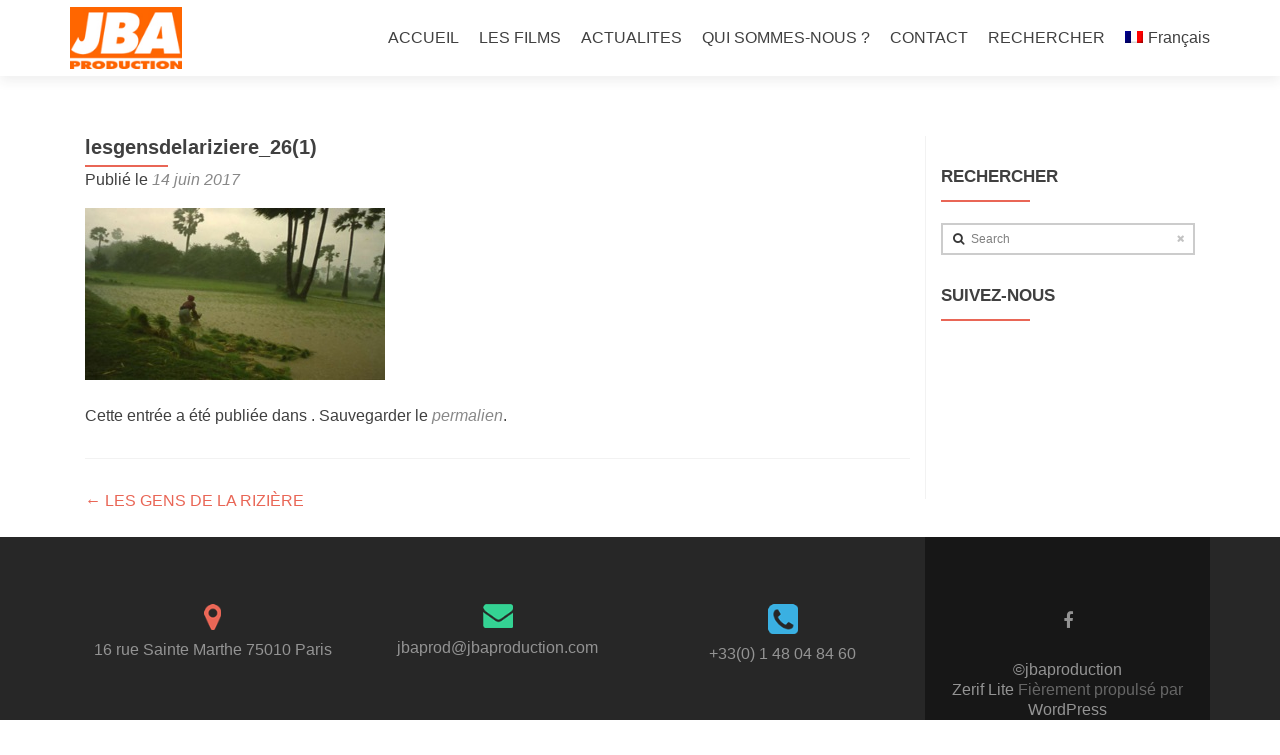

--- FILE ---
content_type: text/html; charset=UTF-8
request_url: http://jbaproduction.com/les-gens-de-la-riziere/lesgensdelariziere_261-5/
body_size: 9042
content:
<!DOCTYPE html>

<html lang="fr-FR">

<head>

<meta charset="UTF-8">
<meta name="viewport" content="width=device-width, initial-scale=1">
<link rel="profile" href="http://gmpg.org/xfn/11">
<link rel="pingback" href="http://jbaproduction.com/xmlrpc.php">

<meta name='robots' content='index, follow, max-video-preview:-1, max-snippet:-1, max-image-preview:large' />
<!-- Speed of this site is optimised by WP Performance Score Booster plugin v2.2 - https://dipakgajjar.com/wp-performance-score-booster/ -->

	<!-- This site is optimized with the Yoast SEO plugin v19.10 - https://yoast.com/wordpress/plugins/seo/ -->
	<title>lesgensdelariziere_26(1) - JBA PRODUCTION</title>
	<link rel="canonical" href="http://jbaproduction.com/les-gens-de-la-riziere/lesgensdelariziere_261-5/" />
	<meta property="og:locale" content="fr_FR" />
	<meta property="og:type" content="article" />
	<meta property="og:title" content="lesgensdelariziere_26(1) - JBA PRODUCTION" />
	<meta property="og:description" content="LA GENTE DEL ARROZAL de Rithy Panh CAMBOYA" />
	<meta property="og:url" content="http://jbaproduction.com/les-gens-de-la-riziere/lesgensdelariziere_261-5/" />
	<meta property="og:site_name" content="JBA PRODUCTION" />
	<meta property="article:modified_time" content="2017-10-25T02:41:52+00:00" />
	<meta property="og:image" content="http://jbaproduction.com/les-gens-de-la-riziere/lesgensdelariziere_261-5" />
	<meta property="og:image:width" content="750" />
	<meta property="og:image:height" content="430" />
	<meta property="og:image:type" content="image/jpeg" />
	<meta name="twitter:card" content="summary_large_image" />
	<script type="application/ld+json" class="yoast-schema-graph">{"@context":"https://schema.org","@graph":[{"@type":"WebPage","@id":"http://jbaproduction.com/les-gens-de-la-riziere/lesgensdelariziere_261-5/","url":"http://jbaproduction.com/les-gens-de-la-riziere/lesgensdelariziere_261-5/","name":"lesgensdelariziere_26(1) - JBA PRODUCTION","isPartOf":{"@id":"https://jbaproduction.com/#website"},"primaryImageOfPage":{"@id":"http://jbaproduction.com/les-gens-de-la-riziere/lesgensdelariziere_261-5/#primaryimage"},"image":{"@id":"http://jbaproduction.com/les-gens-de-la-riziere/lesgensdelariziere_261-5/#primaryimage"},"thumbnailUrl":"http://jbaproduction.com/wp-content/uploads/2017/06/lesgensdelariziere_261-1.jpg","datePublished":"2017-06-14T12:56:45+00:00","dateModified":"2017-10-25T02:41:52+00:00","breadcrumb":{"@id":"http://jbaproduction.com/les-gens-de-la-riziere/lesgensdelariziere_261-5/#breadcrumb"},"inLanguage":"fr-FR","potentialAction":[{"@type":"ReadAction","target":["http://jbaproduction.com/les-gens-de-la-riziere/lesgensdelariziere_261-5/"]}]},{"@type":"ImageObject","inLanguage":"fr-FR","@id":"http://jbaproduction.com/les-gens-de-la-riziere/lesgensdelariziere_261-5/#primaryimage","url":"http://jbaproduction.com/wp-content/uploads/2017/06/lesgensdelariziere_261-1.jpg","contentUrl":"http://jbaproduction.com/wp-content/uploads/2017/06/lesgensdelariziere_261-1.jpg","width":750,"height":430,"caption":"LA GENTE DEL ARROZAL de Rithy Panh CAMBOYA"},{"@type":"BreadcrumbList","@id":"http://jbaproduction.com/les-gens-de-la-riziere/lesgensdelariziere_261-5/#breadcrumb","itemListElement":[{"@type":"ListItem","position":1,"name":"Accueil","item":"https://jbaproduction.com/"},{"@type":"ListItem","position":2,"name":"LES GENS DE LA RIZIÈRE","item":"http://jbaproduction.com/les-gens-de-la-riziere/"},{"@type":"ListItem","position":3,"name":"lesgensdelariziere_26(1)"}]},{"@type":"WebSite","@id":"https://jbaproduction.com/#website","url":"https://jbaproduction.com/","name":"JBA PRODUCTION","description":"Cinémas du monde","potentialAction":[{"@type":"SearchAction","target":{"@type":"EntryPoint","urlTemplate":"https://jbaproduction.com/?s={search_term_string}"},"query-input":"required name=search_term_string"}],"inLanguage":"fr-FR"}]}</script>
	<!-- / Yoast SEO plugin. -->


<link rel='dns-prefetch' href='//fonts.googleapis.com' />
<link rel="alternate" type="application/rss+xml" title="JBA PRODUCTION &raquo; Flux" href="http://jbaproduction.com/feed/" />
<script type="text/javascript">
window._wpemojiSettings = {"baseUrl":"https:\/\/s.w.org\/images\/core\/emoji\/14.0.0\/72x72\/","ext":".png","svgUrl":"https:\/\/s.w.org\/images\/core\/emoji\/14.0.0\/svg\/","svgExt":".svg","source":{"concatemoji":"http:\/\/jbaproduction.com\/wp-includes\/js\/wp-emoji-release.min.js"}};
/*! This file is auto-generated */
!function(e,a,t){var n,r,o,i=a.createElement("canvas"),p=i.getContext&&i.getContext("2d");function s(e,t){var a=String.fromCharCode,e=(p.clearRect(0,0,i.width,i.height),p.fillText(a.apply(this,e),0,0),i.toDataURL());return p.clearRect(0,0,i.width,i.height),p.fillText(a.apply(this,t),0,0),e===i.toDataURL()}function c(e){var t=a.createElement("script");t.src=e,t.defer=t.type="text/javascript",a.getElementsByTagName("head")[0].appendChild(t)}for(o=Array("flag","emoji"),t.supports={everything:!0,everythingExceptFlag:!0},r=0;r<o.length;r++)t.supports[o[r]]=function(e){if(p&&p.fillText)switch(p.textBaseline="top",p.font="600 32px Arial",e){case"flag":return s([127987,65039,8205,9895,65039],[127987,65039,8203,9895,65039])?!1:!s([55356,56826,55356,56819],[55356,56826,8203,55356,56819])&&!s([55356,57332,56128,56423,56128,56418,56128,56421,56128,56430,56128,56423,56128,56447],[55356,57332,8203,56128,56423,8203,56128,56418,8203,56128,56421,8203,56128,56430,8203,56128,56423,8203,56128,56447]);case"emoji":return!s([129777,127995,8205,129778,127999],[129777,127995,8203,129778,127999])}return!1}(o[r]),t.supports.everything=t.supports.everything&&t.supports[o[r]],"flag"!==o[r]&&(t.supports.everythingExceptFlag=t.supports.everythingExceptFlag&&t.supports[o[r]]);t.supports.everythingExceptFlag=t.supports.everythingExceptFlag&&!t.supports.flag,t.DOMReady=!1,t.readyCallback=function(){t.DOMReady=!0},t.supports.everything||(n=function(){t.readyCallback()},a.addEventListener?(a.addEventListener("DOMContentLoaded",n,!1),e.addEventListener("load",n,!1)):(e.attachEvent("onload",n),a.attachEvent("onreadystatechange",function(){"complete"===a.readyState&&t.readyCallback()})),(e=t.source||{}).concatemoji?c(e.concatemoji):e.wpemoji&&e.twemoji&&(c(e.twemoji),c(e.wpemoji)))}(window,document,window._wpemojiSettings);
</script>
<style type="text/css">
img.wp-smiley,
img.emoji {
	display: inline !important;
	border: none !important;
	box-shadow: none !important;
	height: 1em !important;
	width: 1em !important;
	margin: 0 0.07em !important;
	vertical-align: -0.1em !important;
	background: none !important;
	padding: 0 !important;
}
</style>
	<link rel='stylesheet' id='wp-block-library-css' href='http://jbaproduction.com/wp-includes/css/dist/block-library/style.min.css' type='text/css' media='all' />
<link rel='stylesheet' id='classic-theme-styles-css' href='http://jbaproduction.com/wp-includes/css/classic-themes.min.css' type='text/css' media='all' />
<style id='global-styles-inline-css' type='text/css'>
body{--wp--preset--color--black: #000000;--wp--preset--color--cyan-bluish-gray: #abb8c3;--wp--preset--color--white: #ffffff;--wp--preset--color--pale-pink: #f78da7;--wp--preset--color--vivid-red: #cf2e2e;--wp--preset--color--luminous-vivid-orange: #ff6900;--wp--preset--color--luminous-vivid-amber: #fcb900;--wp--preset--color--light-green-cyan: #7bdcb5;--wp--preset--color--vivid-green-cyan: #00d084;--wp--preset--color--pale-cyan-blue: #8ed1fc;--wp--preset--color--vivid-cyan-blue: #0693e3;--wp--preset--color--vivid-purple: #9b51e0;--wp--preset--gradient--vivid-cyan-blue-to-vivid-purple: linear-gradient(135deg,rgba(6,147,227,1) 0%,rgb(155,81,224) 100%);--wp--preset--gradient--light-green-cyan-to-vivid-green-cyan: linear-gradient(135deg,rgb(122,220,180) 0%,rgb(0,208,130) 100%);--wp--preset--gradient--luminous-vivid-amber-to-luminous-vivid-orange: linear-gradient(135deg,rgba(252,185,0,1) 0%,rgba(255,105,0,1) 100%);--wp--preset--gradient--luminous-vivid-orange-to-vivid-red: linear-gradient(135deg,rgba(255,105,0,1) 0%,rgb(207,46,46) 100%);--wp--preset--gradient--very-light-gray-to-cyan-bluish-gray: linear-gradient(135deg,rgb(238,238,238) 0%,rgb(169,184,195) 100%);--wp--preset--gradient--cool-to-warm-spectrum: linear-gradient(135deg,rgb(74,234,220) 0%,rgb(151,120,209) 20%,rgb(207,42,186) 40%,rgb(238,44,130) 60%,rgb(251,105,98) 80%,rgb(254,248,76) 100%);--wp--preset--gradient--blush-light-purple: linear-gradient(135deg,rgb(255,206,236) 0%,rgb(152,150,240) 100%);--wp--preset--gradient--blush-bordeaux: linear-gradient(135deg,rgb(254,205,165) 0%,rgb(254,45,45) 50%,rgb(107,0,62) 100%);--wp--preset--gradient--luminous-dusk: linear-gradient(135deg,rgb(255,203,112) 0%,rgb(199,81,192) 50%,rgb(65,88,208) 100%);--wp--preset--gradient--pale-ocean: linear-gradient(135deg,rgb(255,245,203) 0%,rgb(182,227,212) 50%,rgb(51,167,181) 100%);--wp--preset--gradient--electric-grass: linear-gradient(135deg,rgb(202,248,128) 0%,rgb(113,206,126) 100%);--wp--preset--gradient--midnight: linear-gradient(135deg,rgb(2,3,129) 0%,rgb(40,116,252) 100%);--wp--preset--duotone--dark-grayscale: url('#wp-duotone-dark-grayscale');--wp--preset--duotone--grayscale: url('#wp-duotone-grayscale');--wp--preset--duotone--purple-yellow: url('#wp-duotone-purple-yellow');--wp--preset--duotone--blue-red: url('#wp-duotone-blue-red');--wp--preset--duotone--midnight: url('#wp-duotone-midnight');--wp--preset--duotone--magenta-yellow: url('#wp-duotone-magenta-yellow');--wp--preset--duotone--purple-green: url('#wp-duotone-purple-green');--wp--preset--duotone--blue-orange: url('#wp-duotone-blue-orange');--wp--preset--font-size--small: 13px;--wp--preset--font-size--medium: 20px;--wp--preset--font-size--large: 36px;--wp--preset--font-size--x-large: 42px;--wp--preset--spacing--20: 0.44rem;--wp--preset--spacing--30: 0.67rem;--wp--preset--spacing--40: 1rem;--wp--preset--spacing--50: 1.5rem;--wp--preset--spacing--60: 2.25rem;--wp--preset--spacing--70: 3.38rem;--wp--preset--spacing--80: 5.06rem;}:where(.is-layout-flex){gap: 0.5em;}body .is-layout-flow > .alignleft{float: left;margin-inline-start: 0;margin-inline-end: 2em;}body .is-layout-flow > .alignright{float: right;margin-inline-start: 2em;margin-inline-end: 0;}body .is-layout-flow > .aligncenter{margin-left: auto !important;margin-right: auto !important;}body .is-layout-constrained > .alignleft{float: left;margin-inline-start: 0;margin-inline-end: 2em;}body .is-layout-constrained > .alignright{float: right;margin-inline-start: 2em;margin-inline-end: 0;}body .is-layout-constrained > .aligncenter{margin-left: auto !important;margin-right: auto !important;}body .is-layout-constrained > :where(:not(.alignleft):not(.alignright):not(.alignfull)){max-width: var(--wp--style--global--content-size);margin-left: auto !important;margin-right: auto !important;}body .is-layout-constrained > .alignwide{max-width: var(--wp--style--global--wide-size);}body .is-layout-flex{display: flex;}body .is-layout-flex{flex-wrap: wrap;align-items: center;}body .is-layout-flex > *{margin: 0;}:where(.wp-block-columns.is-layout-flex){gap: 2em;}.has-black-color{color: var(--wp--preset--color--black) !important;}.has-cyan-bluish-gray-color{color: var(--wp--preset--color--cyan-bluish-gray) !important;}.has-white-color{color: var(--wp--preset--color--white) !important;}.has-pale-pink-color{color: var(--wp--preset--color--pale-pink) !important;}.has-vivid-red-color{color: var(--wp--preset--color--vivid-red) !important;}.has-luminous-vivid-orange-color{color: var(--wp--preset--color--luminous-vivid-orange) !important;}.has-luminous-vivid-amber-color{color: var(--wp--preset--color--luminous-vivid-amber) !important;}.has-light-green-cyan-color{color: var(--wp--preset--color--light-green-cyan) !important;}.has-vivid-green-cyan-color{color: var(--wp--preset--color--vivid-green-cyan) !important;}.has-pale-cyan-blue-color{color: var(--wp--preset--color--pale-cyan-blue) !important;}.has-vivid-cyan-blue-color{color: var(--wp--preset--color--vivid-cyan-blue) !important;}.has-vivid-purple-color{color: var(--wp--preset--color--vivid-purple) !important;}.has-black-background-color{background-color: var(--wp--preset--color--black) !important;}.has-cyan-bluish-gray-background-color{background-color: var(--wp--preset--color--cyan-bluish-gray) !important;}.has-white-background-color{background-color: var(--wp--preset--color--white) !important;}.has-pale-pink-background-color{background-color: var(--wp--preset--color--pale-pink) !important;}.has-vivid-red-background-color{background-color: var(--wp--preset--color--vivid-red) !important;}.has-luminous-vivid-orange-background-color{background-color: var(--wp--preset--color--luminous-vivid-orange) !important;}.has-luminous-vivid-amber-background-color{background-color: var(--wp--preset--color--luminous-vivid-amber) !important;}.has-light-green-cyan-background-color{background-color: var(--wp--preset--color--light-green-cyan) !important;}.has-vivid-green-cyan-background-color{background-color: var(--wp--preset--color--vivid-green-cyan) !important;}.has-pale-cyan-blue-background-color{background-color: var(--wp--preset--color--pale-cyan-blue) !important;}.has-vivid-cyan-blue-background-color{background-color: var(--wp--preset--color--vivid-cyan-blue) !important;}.has-vivid-purple-background-color{background-color: var(--wp--preset--color--vivid-purple) !important;}.has-black-border-color{border-color: var(--wp--preset--color--black) !important;}.has-cyan-bluish-gray-border-color{border-color: var(--wp--preset--color--cyan-bluish-gray) !important;}.has-white-border-color{border-color: var(--wp--preset--color--white) !important;}.has-pale-pink-border-color{border-color: var(--wp--preset--color--pale-pink) !important;}.has-vivid-red-border-color{border-color: var(--wp--preset--color--vivid-red) !important;}.has-luminous-vivid-orange-border-color{border-color: var(--wp--preset--color--luminous-vivid-orange) !important;}.has-luminous-vivid-amber-border-color{border-color: var(--wp--preset--color--luminous-vivid-amber) !important;}.has-light-green-cyan-border-color{border-color: var(--wp--preset--color--light-green-cyan) !important;}.has-vivid-green-cyan-border-color{border-color: var(--wp--preset--color--vivid-green-cyan) !important;}.has-pale-cyan-blue-border-color{border-color: var(--wp--preset--color--pale-cyan-blue) !important;}.has-vivid-cyan-blue-border-color{border-color: var(--wp--preset--color--vivid-cyan-blue) !important;}.has-vivid-purple-border-color{border-color: var(--wp--preset--color--vivid-purple) !important;}.has-vivid-cyan-blue-to-vivid-purple-gradient-background{background: var(--wp--preset--gradient--vivid-cyan-blue-to-vivid-purple) !important;}.has-light-green-cyan-to-vivid-green-cyan-gradient-background{background: var(--wp--preset--gradient--light-green-cyan-to-vivid-green-cyan) !important;}.has-luminous-vivid-amber-to-luminous-vivid-orange-gradient-background{background: var(--wp--preset--gradient--luminous-vivid-amber-to-luminous-vivid-orange) !important;}.has-luminous-vivid-orange-to-vivid-red-gradient-background{background: var(--wp--preset--gradient--luminous-vivid-orange-to-vivid-red) !important;}.has-very-light-gray-to-cyan-bluish-gray-gradient-background{background: var(--wp--preset--gradient--very-light-gray-to-cyan-bluish-gray) !important;}.has-cool-to-warm-spectrum-gradient-background{background: var(--wp--preset--gradient--cool-to-warm-spectrum) !important;}.has-blush-light-purple-gradient-background{background: var(--wp--preset--gradient--blush-light-purple) !important;}.has-blush-bordeaux-gradient-background{background: var(--wp--preset--gradient--blush-bordeaux) !important;}.has-luminous-dusk-gradient-background{background: var(--wp--preset--gradient--luminous-dusk) !important;}.has-pale-ocean-gradient-background{background: var(--wp--preset--gradient--pale-ocean) !important;}.has-electric-grass-gradient-background{background: var(--wp--preset--gradient--electric-grass) !important;}.has-midnight-gradient-background{background: var(--wp--preset--gradient--midnight) !important;}.has-small-font-size{font-size: var(--wp--preset--font-size--small) !important;}.has-medium-font-size{font-size: var(--wp--preset--font-size--medium) !important;}.has-large-font-size{font-size: var(--wp--preset--font-size--large) !important;}.has-x-large-font-size{font-size: var(--wp--preset--font-size--x-large) !important;}
.wp-block-navigation a:where(:not(.wp-element-button)){color: inherit;}
:where(.wp-block-columns.is-layout-flex){gap: 2em;}
.wp-block-pullquote{font-size: 1.5em;line-height: 1.6;}
</style>
<link rel='stylesheet' id='contact-form-7-css' href='http://jbaproduction.com/wp-content/plugins/contact-form-7/includes/css/styles.css' type='text/css' media='all' />
<link rel='stylesheet' id='wpus-bar-css' href='http://jbaproduction.com/wp-content/plugins/wp-ultimate-search/css/square.css' type='text/css' media='all' />
<link rel='stylesheet' id='wpml-legacy-dropdown-click-0-css' href='http://jbaproduction.com/wp-content/plugins/sitepress-multilingual-cms/templates/language-switchers/legacy-dropdown-click/style.css' type='text/css' media='all' />
<style id='wpml-legacy-dropdown-click-0-inline-css' type='text/css'>
.wpml-ls-statics-shortcode_actions{background-color:#ffffff;}.wpml-ls-statics-shortcode_actions, .wpml-ls-statics-shortcode_actions .wpml-ls-sub-menu, .wpml-ls-statics-shortcode_actions a {border-color:#cdcdcd;}.wpml-ls-statics-shortcode_actions a {color:#444444;background-color:#ffffff;}.wpml-ls-statics-shortcode_actions a:hover,.wpml-ls-statics-shortcode_actions a:focus {color:#000000;background-color:#eeeeee;}.wpml-ls-statics-shortcode_actions .wpml-ls-current-language>a {color:#444444;background-color:#ffffff;}.wpml-ls-statics-shortcode_actions .wpml-ls-current-language:hover>a, .wpml-ls-statics-shortcode_actions .wpml-ls-current-language>a:focus {color:#000000;background-color:#eeeeee;}
</style>
<link rel='stylesheet' id='wpml-menu-item-0-css' href='http://jbaproduction.com/wp-content/plugins/sitepress-multilingual-cms/templates/language-switchers/menu-item/style.css' type='text/css' media='all' />
<link rel='stylesheet' id='zerif_font_all-css' href='//fonts.googleapis.com/css?family=Open+Sans%3A400%2C300%2C300italic%2C400italic%2C600italic%2C600%2C700%2C700italic%2C800%2C800italic&#038;ver=6.1' type='text/css' media='all' />
<link rel='stylesheet' id='zerif_bootstrap_style-css' href='http://jbaproduction.com/wp-content/themes/zerif-lite/css/bootstrap.css' type='text/css' media='all' />
<link rel='stylesheet' id='zerif_fontawesome-css' href='http://jbaproduction.com/wp-content/themes/zerif-lite/css/font-awesome.min.css' type='text/css' media='all' />
<link rel='stylesheet' id='zerif_style-css' href='http://jbaproduction.com/wp-content/themes/zerif-lite/style.css' type='text/css' media='all' />
<link rel='stylesheet' id='zerif_responsive_style-css' href='http://jbaproduction.com/wp-content/themes/zerif-lite/css/responsive.css' type='text/css' media='all' />
<!--[if lt IE 9]>
<link rel='stylesheet' id='zerif_ie_style-css' href='http://jbaproduction.com/wp-content/themes/zerif-lite/css/ie.css' type='text/css' media='all' />
<![endif]-->
<script type='text/javascript' src='http://jbaproduction.com/wp-includes/js/jquery/jquery.min.js' id='jquery-core-js'></script>
<script type='text/javascript' src='http://jbaproduction.com/wp-includes/js/jquery/jquery-migrate.min.js' id='jquery-migrate-js'></script>
<script type='text/javascript' id='pirate-forms-custom-spam-js-extra'>
/* <![CDATA[ */
var pf = {"spam":{"label":"Je suis humain !","value":"da0a4141c7"}};
/* ]]> */
</script>
<script type='text/javascript' src='http://jbaproduction.com/wp-content/plugins/pirate-forms/public/js/custom-spam.js' id='pirate-forms-custom-spam-js'></script>
<script type='text/javascript' src='http://jbaproduction.com/wp-includes/js/underscore.min.js' id='underscore-js'></script>
<script type='text/javascript' src='http://jbaproduction.com/wp-includes/js/backbone.min.js' id='backbone-js'></script>
<script type='text/javascript' src='http://jbaproduction.com/wp-includes/js/jquery/ui/core.min.js' id='jquery-ui-core-js'></script>
<script type='text/javascript' src='http://jbaproduction.com/wp-includes/js/jquery/ui/menu.min.js' id='jquery-ui-menu-js'></script>
<script type='text/javascript' src='http://jbaproduction.com/wp-includes/js/dist/vendor/regenerator-runtime.min.js' id='regenerator-runtime-js'></script>
<script type='text/javascript' src='http://jbaproduction.com/wp-includes/js/dist/vendor/wp-polyfill.min.js' id='wp-polyfill-js'></script>
<script type='text/javascript' src='http://jbaproduction.com/wp-includes/js/dist/dom-ready.min.js' id='wp-dom-ready-js'></script>
<script type='text/javascript' src='http://jbaproduction.com/wp-includes/js/dist/hooks.min.js' id='wp-hooks-js'></script>
<script type='text/javascript' src='http://jbaproduction.com/wp-includes/js/dist/i18n.min.js' id='wp-i18n-js'></script>
<script type='text/javascript' id='wp-i18n-js-after'>
wp.i18n.setLocaleData( { 'text direction\u0004ltr': [ 'ltr' ] } );
</script>
<script type='text/javascript' id='wp-a11y-js-translations'>
( function( domain, translations ) {
	var localeData = translations.locale_data[ domain ] || translations.locale_data.messages;
	localeData[""].domain = domain;
	wp.i18n.setLocaleData( localeData, domain );
} )( "default", {"translation-revision-date":"2022-11-10 18:51:01+0000","generator":"GlotPress\/4.0.0-alpha.3","domain":"messages","locale_data":{"messages":{"":{"domain":"messages","plural-forms":"nplurals=2; plural=n > 1;","lang":"fr"},"Notifications":["Notifications"]}},"comment":{"reference":"wp-includes\/js\/dist\/a11y.js"}} );
</script>
<script type='text/javascript' src='http://jbaproduction.com/wp-includes/js/dist/a11y.min.js' id='wp-a11y-js'></script>
<script type='text/javascript' id='jquery-ui-autocomplete-js-extra'>
/* <![CDATA[ */
var uiAutocompleteL10n = {"noResults":"Aucun r\u00e9sultat.","oneResult":"Un r\u00e9sultat trouv\u00e9. Utilisez les fl\u00e8ches haut et bas du clavier pour les parcourir.","manyResults":"%d r\u00e9sultats trouv\u00e9s. Utilisez les fl\u00e8ches haut et bas du clavier pour les parcourir.","itemSelected":"\u00c9l\u00e9ment s\u00e9lectionn\u00e9."};
/* ]]> */
</script>
<script type='text/javascript' src='http://jbaproduction.com/wp-includes/js/jquery/ui/autocomplete.min.js' id='jquery-ui-autocomplete-js'></script>
<script type='text/javascript' src='http://jbaproduction.com/wp-content/plugins/wp-ultimate-search/js/visualsearch.min.js' id='visualsearch-js'></script>
<script type='text/javascript' id='wpus-script-js-extra'>
/* <![CDATA[ */
var wpus_script = {"ajaxurl":"http:\/\/jbaproduction.com\/wp-admin\/admin-ajax.php","searchNonce":"4c43b5ed52","trackevents":"0","eventtitle":"Search","enabledfacets":"[\"category\"]","resultspage":"http:\/\/jbaproduction.com\/partenaires\/","showfacets":"1","placeholder":"Search","highlight":"1","radius":"","remainder":"text","single_facet":"0","disable_permalinks":"0","single_use":"0"};
/* ]]> */
</script>
<script type='text/javascript' src='http://jbaproduction.com/wp-content/plugins/wp-ultimate-search/js/main-pro.js' id='wpus-script-js'></script>
<script type='text/javascript' src='http://jbaproduction.com/wp-content/plugins/sitepress-multilingual-cms/templates/language-switchers/legacy-dropdown-click/script.js' id='wpml-legacy-dropdown-click-0-js'></script>
<!--[if lt IE 9]>
<script type='text/javascript' src='http://jbaproduction.com/wp-content/themes/zerif-lite/js/html5.js' id='zerif_html5-js'></script>
<![endif]-->
<link rel="https://api.w.org/" href="http://jbaproduction.com/wp-json/" /><link rel="alternate" type="application/json" href="http://jbaproduction.com/wp-json/wp/v2/media/6521" /><link rel="EditURI" type="application/rsd+xml" title="RSD" href="http://jbaproduction.com/xmlrpc.php?rsd" />
<link rel="wlwmanifest" type="application/wlwmanifest+xml" href="http://jbaproduction.com/wp-includes/wlwmanifest.xml" />
<meta name="generator" content="WordPress 6.1" />
<link rel='shortlink' href='http://jbaproduction.com/?p=6521' />
<link rel="alternate" type="application/json+oembed" href="http://jbaproduction.com/wp-json/oembed/1.0/embed?url=http%3A%2F%2Fjbaproduction.com%2Fles-gens-de-la-riziere%2Flesgensdelariziere_261-5%2F" />
<link rel="alternate" type="text/xml+oembed" href="http://jbaproduction.com/wp-json/oembed/1.0/embed?url=http%3A%2F%2Fjbaproduction.com%2Fles-gens-de-la-riziere%2Flesgensdelariziere_261-5%2F&#038;format=xml" />
<meta name="generator" content="WPML ver:3.7.1 stt:1,4,2;" />
<style type="text/css" id="custom-background-css">
body.custom-background { background-image: url("http://jbaproduction.com/wp-content/uploads/2026/01/1-UNE-SITE-01_26.jpg"); background-position: center center; background-size: contain; background-repeat: no-repeat; background-attachment: fixed; }
</style>
	
</head>


	<body class="attachment attachment-template-default single single-attachment postid-6521 attachmentid-6521 attachment-jpeg" >



<div id="mobilebgfix">
	<div class="mobile-bg-fix-img-wrap">
		<div class="mobile-bg-fix-img"></div>
	</div>
	<div class="mobile-bg-fix-whole-site">


<header id="home" class="header" itemscope="itemscope" itemtype="http://schema.org/WPHeader">

	<div id="main-nav" class="navbar navbar-inverse bs-docs-nav" role="banner">

		<div class="container">

			<div class="navbar-header responsive-logo">

				<button class="navbar-toggle collapsed" type="button" data-toggle="collapse" data-target=".bs-navbar-collapse">

				<span class="sr-only">Afficher/masquer la navigation</span>

				<span class="icon-bar"></span>

				<span class="icon-bar"></span>

				<span class="icon-bar"></span>

				</button>

				<a href="http://jbaproduction.com/" class="navbar-brand"><img src="http://jbaproduction.com/wp-content/uploads/2016/05/JBAPROD-QUADRI.jpg" alt="JBA PRODUCTION"></a>
			</div>

				<nav class="navbar-collapse bs-navbar-collapse collapse" id="site-navigation" itemscope itemtype="http://schema.org/SiteNavigationElement">
		<a class="screen-reader-text skip-link" href="#content">Aller au contenu principal</a>
		<ul id="menu-menu-principal" class="nav navbar-nav navbar-right responsive-nav main-nav-list"><li id="menu-item-288" class="menu-item menu-item-type-custom menu-item-object-custom menu-item-home menu-item-288"><a href="http://jbaproduction.com">ACCUEIL</a></li>
<li id="menu-item-20" class="menu-item menu-item-type-custom menu-item-object-custom menu-item-has-children menu-item-20"><a href="#">LES FILMS</a>
<ul class="sub-menu">
	<li id="menu-item-254" class="menu-item menu-item-type-post_type menu-item-object-page menu-item-254"><a href="http://jbaproduction.com/documentaires/">documentaires</a></li>
	<li id="menu-item-253" class="menu-item menu-item-type-post_type menu-item-object-page menu-item-253"><a href="http://jbaproduction.com/long-metrages-projets/">long-métrages &#8211; projets</a></li>
	<li id="menu-item-252" class="menu-item menu-item-type-post_type menu-item-object-page menu-item-252"><a href="http://jbaproduction.com/long-metrages/">long-métrages</a></li>
	<li id="menu-item-641" class="menu-item menu-item-type-post_type menu-item-object-page menu-item-641"><a href="http://jbaproduction.com/edition/">éditions DVD</a></li>
</ul>
</li>
<li id="menu-item-85" class="menu-item menu-item-type-taxonomy menu-item-object-category menu-item-85"><a href="http://jbaproduction.com/category/actualites/">ACTUALITES</a></li>
<li id="menu-item-40" class="menu-item menu-item-type-custom menu-item-object-custom menu-item-has-children menu-item-40"><a href="#">QUI SOMMES-NOUS ?</a>
<ul class="sub-menu">
	<li id="menu-item-43" class="menu-item menu-item-type-post_type menu-item-object-page menu-item-43"><a href="http://jbaproduction.com/jacques-bidou/">JACQUES BIDOU</a></li>
	<li id="menu-item-46" class="menu-item menu-item-type-post_type menu-item-object-page menu-item-46"><a href="http://jbaproduction.com/marianne-dumoulin/">MARIANNE DUMOULIN</a></li>
	<li id="menu-item-638" class="menu-item menu-item-type-post_type menu-item-object-page menu-item-638"><a href="http://jbaproduction.com/production/">PRODUCTION</a></li>
	<li id="menu-item-652" class="menu-item menu-item-type-post_type menu-item-object-page menu-item-652"><a href="http://jbaproduction.com/partenaires/">PARTENAIRES</a></li>
</ul>
</li>
<li id="menu-item-13" class="menu-item menu-item-type-post_type menu-item-object-page menu-item-13"><a href="http://jbaproduction.com/contact/">CONTACT</a></li>
<li id="menu-item-487" class="menu-item menu-item-type-post_type menu-item-object-page menu-item-487"><a href="http://jbaproduction.com/recherche/">RECHERCHER</a></li>
<li id="menu-item-wpml-ls-2-fr" class="menu-item-language menu-item-language-current menu-item menu-item-has-children wpml-ls-slot-2 wpml-ls-item wpml-ls-item-fr wpml-ls-current-language wpml-ls-menu-item wpml-ls-first-item wpml-ls-last-item menu-item-wpml-ls-2-fr"><a title="Français" href="http://jbaproduction.com/les-gens-de-la-riziere/lesgensdelariziere_261-5/"><img class="wpml-ls-flag" src="http://jbaproduction.com/wp-content/plugins/sitepress-multilingual-cms/res/flags/fr.png" alt="fr" title="Français"><span class="wpml-ls-display">Français</span></a></li>
</ul>	</nav>
	
		</div>

	</div>
	<!-- / END TOP BAR -->
<div class="clear"></div>

</header> <!-- / END HOME SECTION  -->

<div id="content" class="site-content">

	<div class="container">
				<div class="content-left-wrap col-md-9">
						<div id="primary" class="content-area">
				<main itemscope itemtype="http://schema.org/WebPageElement" itemprop="mainContentOfPage" id="main" class="site-main">
				<article id="post-6521" class="post-6521 attachment type-attachment status-inherit hentry">

	<header class="entry-header">

		<h1 class="entry-title">lesgensdelariziere_26(1)</h1>

		<div class="entry-meta">

			<span class="posted-on">Publié le <a href="http://jbaproduction.com/les-gens-de-la-riziere/lesgensdelariziere_261-5/" rel="bookmark"><time class="entry-date published" datetime="2017-06-14T13:56:45+01:00">14 juin 2017</time><time class="updated" datetime="2017-10-25T03:41:52+01:00">25 octobre 2017</time></a></span><span class="byline"> par <span class="author vcard"><a class="url fn n" href="http://jbaproduction.com/author/admin/">admin</a></span></span>
		</div><!-- .entry-meta -->

	</header><!-- .entry-header -->

	<div class="entry-content">

		<p class="attachment"><a href='http://jbaproduction.com/wp-content/uploads/2017/06/lesgensdelariziere_261-1.jpg'><img width="300" height="172" src="http://jbaproduction.com/wp-content/uploads/2017/06/lesgensdelariziere_261-1-300x172.jpg" class="attachment-medium size-medium" alt="lesgensdelariziere_26(1)" decoding="async" loading="lazy" srcset="http://jbaproduction.com/wp-content/uploads/2017/06/lesgensdelariziere_261-1-300x172.jpg 300w, http://jbaproduction.com/wp-content/uploads/2017/06/lesgensdelariziere_261-1.jpg 750w" sizes="(max-width: 300px) 100vw, 300px" /></a></p>

	</div><!-- .entry-content -->

	<footer class="entry-footer">

		Cette entrée a été publiée dans . Sauvegarder le <a href="http://jbaproduction.com/les-gens-de-la-riziere/lesgensdelariziere_261-5/" rel="bookmark">permalien</a>.
		
	</footer><!-- .entry-footer -->

</article><!-- #post-## -->
	<nav class="navigation post-navigation">

		<h2 class="screen-reader-text">Navigation des articles</h2>

		<div class="nav-links">

			<div class="nav-previous"><a href="http://jbaproduction.com/les-gens-de-la-riziere/" rel="prev"><span class="meta-nav">&larr;</span> LES GENS DE LA RIZIÈRE</a></div>
		</div><!-- .nav-links -->

	</nav><!-- .navigation -->

					</main><!-- #main -->
			</div><!-- #primary -->
					</div><!-- .content-left-wrap -->
					<div class="sidebar-wrap col-md-3 content-left-wrap">
		

	<div id="secondary" class="widget-area" role="complementary">

		
		<aside id="wp_ultimate_search_widget-3" class="widget widget_wp_ultimate_search_widget"><h2 class="widget-title">Rechercher</h2>
				<script type="text/javascript">
				    /* <![CDATA[ */
				    var shortcode_localize = {"widget":"1", };
				    /* ]]> */
				    </script><div id="search_box_container" class=""><div id="search"><div class="VS-search">
			  <div class="VS-search-box-wrapper VS-search-box">
			    <div class="VS-icon VS-icon-search"></div>
			    <div class="VS-icon VS-icon-cancel VS-cancel-search-box" title="clear search"></div>
			  </div>
			</div></div></div></aside><aside id="text-2" class="widget widget_text"><h2 class="widget-title">Suivez-nous</h2>			<div class="textwidget"><iframe src="https://www.facebook.com/plugins/page.php?href=https%3A%2F%2Fwww.facebook.com%2Fjbaproduction%2F&tabs=timeline&width=254&height=500&small_header=true&adapt_container_width=true&hide_cover=false&show_facepile=false&appId" style="border:none;overflow:hidden" scrolling="no" frameborder="0" allowTransparency="true"></iframe></div>
		</aside>
		
	</div><!-- #secondary -->

		</div><!-- .sidebar-wrap -->
		</div><!-- .container -->

</div><!-- .site-content -->


<footer id="footer" itemscope="itemscope" itemtype="http://schema.org/WPFooter">

	
	<div class="container">

		
		<div class="col-md-3 company-details"><div class="icon-top red-text"><img src="http://jbaproduction.com/wp-content/themes/zerif-lite/images/map25-redish.png" alt="" /></div><div class="zerif-footer-address">16 rue Sainte Marthe 75010 Paris</div></div><div class="col-md-3 company-details"><div class="icon-top green-text"><img src="http://jbaproduction.com/wp-content/themes/zerif-lite/images/envelope4-green.png" alt="" /></div><div class="zerif-footer-email">jbaprod@jbaproduction.com</div></div><div class="col-md-3 company-details"><div class="icon-top blue-text"><img src="http://jbaproduction.com/wp-content/themes/zerif-lite/images/telephone65-blue.png" alt="" /></div><div class="zerif-footer-phone"><a href="tel:+33(0) 1 48 04 84 60">+33(0) 1 48 04 84 60</a></div></div><div class="col-md-3 copyright"><ul class="social"><li><a target="_blank" href="https://www.facebook.com/jbaproduction/"><i class="fa fa-facebook"></i></a></li></ul><p id="zerif-copyright">©jbaproduction</p><div class="zerif-copyright-box"><a class="zerif-copyright" href="http://themeisle.com/themes/zerif-lite/" target="_blank" rel="nofollow">Zerif Lite </a>Fièrement propulsé par<a class="zerif-copyright" href="http://wordpress.org/" target="_blank" rel="nofollow"> WordPress</a></div></div>			</div> <!-- / END CONTAINER -->

</footer> <!-- / END FOOOTER  -->


	</div><!-- mobile-bg-fix-whole-site -->
</div><!-- .mobile-bg-fix-wrap -->


<script type='text/javascript' src='http://jbaproduction.com/wp-content/plugins/contact-form-7/includes/swv/js/index.js' id='swv-js'></script>
<script type='text/javascript' id='contact-form-7-js-extra'>
/* <![CDATA[ */
var wpcf7 = {"api":{"root":"http:\/\/jbaproduction.com\/wp-json\/","namespace":"contact-form-7\/v1"},"cached":"1"};
/* ]]> */
</script>
<script type='text/javascript' src='http://jbaproduction.com/wp-content/plugins/contact-form-7/includes/js/index.js' id='contact-form-7-js'></script>
<script type='text/javascript' src='http://jbaproduction.com/wp-content/plugins/wp-performance-score-booster/assets/js/preloader.min.js' id='wppsb-preloader-js'></script>
<script type='text/javascript' src='http://jbaproduction.com/wp-content/plugins/gallery-by-supsystic/src/GridGallery/Colorbox/jquery-colorbox/jquery.colorbox.js' id='jquery.colorbox.js-js'></script>
<script type='text/javascript' src='http://jbaproduction.com/wp-content/plugins/gallery-by-supsystic/src/GridGallery/Colorbox/jquery-colorbox/i18n/jquery.colorbox-fr.js' id='jquery.colorbox-fr.js-js'></script>
<script type='text/javascript' src='http://jbaproduction.com/wp-content/themes/zerif-lite/js/bootstrap.min.js' id='zerif_bootstrap_script-js'></script>
<script type='text/javascript' src='http://jbaproduction.com/wp-content/themes/zerif-lite/js/jquery.knob.js' id='zerif_knob_nav-js'></script>
<script type='text/javascript' src='http://jbaproduction.com/wp-content/themes/zerif-lite/js/smoothscroll.js' id='zerif_smoothscroll-js'></script>
<script type='text/javascript' src='http://jbaproduction.com/wp-content/themes/zerif-lite/js/scrollReveal.js' id='zerif_scrollReveal_script-js'></script>
<script type='text/javascript' src='http://jbaproduction.com/wp-content/themes/zerif-lite/js/zerif.js' id='zerif_script-js'></script>
<script type='text/javascript' id='sitepress-js-extra'>
/* <![CDATA[ */
var icl_vars = {"current_language":"fr","icl_home":"http:\/\/jbaproduction.com\/","ajax_url":"http:\/\/jbaproduction.com\/wp-admin\/admin-ajax.php","url_type":"1"};
/* ]]> */
</script>
<script type='text/javascript' src='http://jbaproduction.com/wp-content/plugins/sitepress-multilingual-cms/res/js/sitepress.js' id='sitepress-js'></script>
<!-- start Simple Custom CSS and JS -->
<script type="text/javascript">
jQuery(document).ready(function(){

	jQuery('body').on('click', '.pp_hoverContainer', function(){
		var imgUrl = jQuery("#pp_full_res").find('img').attr('src');
       console.log(imgUrl);
		var a = jQuery("<a>")
		    .attr("href", imgUrl)
		    .attr("download", jQuery('h1.entry-title').html()+".png")
		    .appendTo("body");

		a[0].click();

		a.remove();

	});
});</script>
<!-- end Simple Custom CSS and JS -->
<!-- start Simple Custom CSS and JS -->
<style type="text/css">
a.pp_previous{width:20% !important;}
a.pp_next{width:20% !important;}
.pp_hoverContainer{cursor:copy;}
</style>
<!-- end Simple Custom CSS and JS -->


</body>

</html>